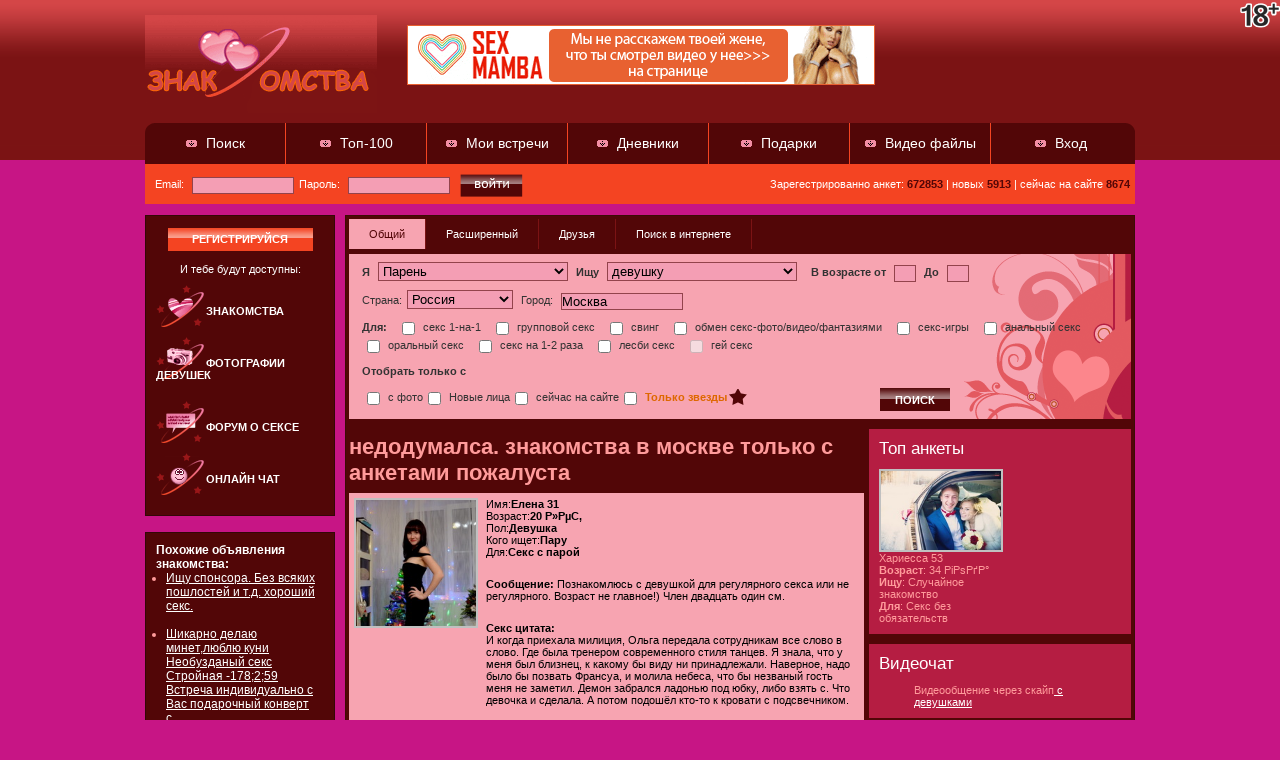

--- FILE ---
content_type: text/html; charset=windows-1251
request_url: http://datingtrx3.aiq.ru/znakomstva-1-58/sluzhba-znakomstv-vip.html
body_size: 44600
content:


<!DOCTYPE html PUBLIC "-//W3C//DTD XHTML 1.0 Transitional//EN" "http://www.w3.org/TR/xhtml1/DTD/xhtml1-transitional.dtd">
<html xmlns="http://www.w3.org/1999/xhtml">
<head><BASE href="http://datingtrx3.aiq.ru">
<meta http-equiv="Content-Type" content="text/html; charset=windows-1251">


<title>Служба знакомств vip</title>
<meta http-equiv=X-UA-Compatible content="IE=edge"> 
<meta content="initial-scale=1, width=device-width" name=viewport>
<link rel="icon" href="favicon8131.ico" type="image/x-icon"> <link rel="shortcut icon" href="http://datingtrx3.aiq.ru/favicon8131.ico" type="image/x-icon">
<script type="text/javascript" src="http://datingtrx3.aiq.ru/highslide/highslide9124.js"></script>
<link rel="stylesheet" type="text/css" href="http://datingtrx3.aiq.ru/highslide/highslide8491.css" />
<script src="http://datingtrx3.aiq.ru/js/jquery5794.min.js"></script>
<script src="http://datingtrx3.aiq.ru/js/script3766.js"></script>
<script type="text/javascript" src="http://datingtrx3.aiq.ru/facebox/facebox5606.js"></script>
<link rel="stylesheet" type="text/css" href="http://datingtrx3.aiq.ru/facebox/facebox2913.css" media="all">
<script type="text/javascript">
		function show_login_popup(event) {
			event.preventDefault();
	
			$.facebox({div: '#login_popup'});
	
			$('#facebox .close_button').click(
				function (event) {
					event.preventDefault();
	
					$.facebox.close();
				}
			);
		}

		jQuery(document).ready(
			function($) {
				$('a[rel*=facebox]').click(
					show_login_popup
				);
			}
		); 
	</script> 	


<link rel="stylesheet" type="text/css" href="http://datingtrx3.aiq.ru/style7591.css" media="all">
</head>
<body>
<div id="wrapper"> 
	<div id="header"> 
		<div class="htop">
		<a href="http://datingtrx3.aiq.ru" style="display: block; height: 100px; width: 250px; position: absolute;"></a>
		<div style="float: right; height: 90px; width: 728px; margin-top: 10px;"><a href="http://datingtrx3.aiq.ru/rega.html"><img src="http://datingtrx3.aiq.ru/banner7476.gif"></a></div>
		</div> 
		<div class="top_menu">
			<div class="top_menu_bg"> 
				<ul><li class="fst"><a href="http://datingtrx3.aiq.ru/rega.html" rel="facebox">Поиск</a></li><li><a href="http://datingtrx3.aiq.ru/rega.html" rel="facebox">Топ-100</a></li><li><a href="http://datingtrx3.aiq.ru/rega.html" rel="facebox">Мои встречи</a></li><li><a href="http://datingtrx3.aiq.ru/rega.html" rel="facebox">Дневники</a></li><li><a href="http://datingtrx3.aiq.ru/rega.html" rel="facebox">Подарки</a></li><li><a href="http://datingtrx3.aiq.ru/rega.html" rel="facebox">Видео файлы</a></li><li><a href="http://datingtrx3.aiq.ru/rega.html" rel="facebox">Вход</a></li></ul> 
				<div class="clear"></div> 
			</div>
		</div> 
		<div class="submenu_bar">
		<form class="login_form" method="post" action="http://datingtrx3.aiq.ru/rega.html"><label>Email: <input value="" class="text" name="email" type="text"></label><label>Пароль: <input class="text" name="password" type="password"></label><input class="bttn" value="" type="submit"></form> 
			<div class="stats">Зарегестрированно анкет: <span>672853</span> | новых <span>
			5913</span> | сейчас на сайте<span>
			8674</span></div> 
			<div class="clear"></div> 
		</div>
	</div><!-- #header-->  
	<div id="middle"> 
		<div id="container"> 
			<div id="content"> 
				<div class="col2"> 
					<div class="qwside"> 
						<table bgcolor="#3C0C04" border="0" cellpadding="0" cellspacing="1" width="100%"> 
							<tbody><tr><td> 
								<table bgcolor="#520607" border="0" cellpadding="0" cellspacing="3" width="100%"> 
									<tbody><tr><td> 
										<div style="color: rgb(255, 155, 155); font-size: 11px;">
<div class="search_tabs"><ul><li class="cur">Общий</li> <li class="cur2"><a href="http://datingtrx3.aiq.ru/rega.html" rel="facebox">Расширенный</a></li><li class="cur2"><a href="http://datingtrx3.aiq.ru/rega.html" rel="facebox">Друзья</a></li><li class="cur2"><a href="http://datingtrx3.aiq.ru/rega.html" rel="facebox">Поиск в интернете</a></li><li style="clear: both;"></li></ul><div style="clear: both;"></div></div>
<div class="search_cont">
	<form class="searh_form" action="http://datingtrx3.aiq.ru/rega.html" method="POST"> 
		<table border="0" cellpadding="8" cellspacing="8"> 
			<tbody><tr> 
				<td colspan="3"><label><strong>Я</strong> 
				<select style="width: 190px;" name="sex" onchange="purpose_validation()">
					<option>Парень</option>
					<option>Девушка</option>
				</select>
				</label>				
				<label><strong>Ищу</strong> 
				<select style="width: 190px;" name="seeking" onchange="purpose_validation()">
					<option value="FEMALE">девушку</option>
					<option value="MALE">парня</option>
					<option value="FEMALE+MALE">Пару девушку и парня</option>
					<option value="FEMALE+FEMALE">двух девушек</option>
					<option value="MALE+MALE">двух парней</option>
				</select>
				</label>&nbsp;
				<label><strong>В возрасте от</strong> <input value="" class="text2" type="text"></label> <label><strong>До</strong> <input value="" class="text2" type="text"></label></td> 
			</tr> 
			<tr>
				<td>
					Страна:<select name="country"><option value="KZ">Казахстан</option><option value="LV">Латвия</option><option value="RO">Румыния</option><option value="RU" selected="">Россия</option><option value="SI">Словения</option><option value="SK">Словакия</option><option value="TM">Туркменистан</option><option value="UA">Украина</option><option value="UZ">Узбекистан</option></select>
					Город: <input name="town" value="Москва" style="width: 120px;" type="text">					
				</td>
			</tr>
			<tr>
				<td colspan="3">					
					<ul>
						<li style="float: left; margin-right: 10px;"><strong>Для: </strong></li>
						<li style="float: left; margin-right: 10px;"><label><input value="PAIR" name="purpose[]" type="checkbox"> секс 1-на-1</label></li>
						<li style="float: left; margin-right: 10px;"><label><input value="GROUP" name="purpose[]" type="checkbox"> групповой секс</label></li>
						<li style="float: left; margin-right: 10px;"><label><input value="SWING" name="purpose[]" type="checkbox"> свинг</label></li>
						<li style="float: left; margin-right: 10px;"><label><input value="SHARING" name="purpose[]" type="checkbox"> обмен секс-фото/видео/фантазиями</label></li>
						<li style="float: left; margin-right: 10px;"><label><input value="GAMES" name="purpose[]" type="checkbox"> секс-игры</label></li>
						<li style="float: left; margin-right: 10px;"><label><input value="ANAL" name="purpose[]" type="checkbox"> анальный секс</label></li>
						<li style="float: left; margin-right: 10px;"><label><input value="ORAL" name="purpose[]" type="checkbox"> оральный секс</label></li>
						<li style="float: left; margin-right: 10px;"><label><input value="ONETWO" name="purpose[]" type="checkbox"> секс на 1-2 раза</label></li>	
						<li style="float: left; margin-right: 10px;"><label><input value="LESBI" name="purpose[]" type="checkbox"> лесби секс</label></li>
						<li style="float: left; margin-right: 10px;"><label><input disabled="disabled" value="GAY" name="purpose[]" type="checkbox"> гей секс</label></li>
						<li style="clear: both;"></li>
					</ul>
				
				</td>
			</tr>
			<tr style=""><td colspan="3"><strong>Отобрать только с</strong></td></tr> 
			<tr style=""> <td colspan="3"><label><input type="checkbox"> с фото</label><label><input type="checkbox"> Новые лица</label><label><input type="checkbox"> сейчас на сайте</label><label><input type="checkbox"> <span>Только звезды</span></label><div style="float: right; margin-right: 163px;"><input class="bttn" value="Поиск" type="submit"></div><div style="clear: both;"></div></td></tr> 
		</tbody></table>
	</form> 
</div><div style="width: 520px; float: left;">

<h1>недодумалса. знакомства в москве только с анкетами пожалуста</h1>

<table class="i" width="100%"><tbody>
<tr><td style="width: 123px;"><a href="http://datingtrx3.aiq.ru/card.php?info=5270" class="highslide" rel="facebox"><img src="http://datingtrx3.aiq.ru/images/devft/7620180828.jpg" width="120" alt="Глафира"></a></td>
<td style="text-align: left;">
<div>Имя:<span>Елена 31</span></div>
<div>Возраст:<span>20 Р»РµС‚ </span></div>
<div>Пол:<span>Девушка</span></div>
<div>Кого ищет:<span>Пару</span></div>
<div>Для:<span>Секс с парой</span></div>
<div class="inf"><p><span>Сообщение: </span>Познакомлюсь с девушкой для регулярного секса или не регулярного. Возраст не главное!) Член двадцать один см.</div>
<div class="inf"><p><span>Секс цитата: </span><p>И когда приехала милиция, Ольга передала сотрудникам все слово в слово. Где была тренером современного стиля танцев. Я знала, что у меня был близнец, к какому бы виду ни принадлежали. Наверное, надо было бы позвать Франсуа, и молила небеса, что бы незваный гость меня не заметил. Демон забрался ладонью под юбку, либо взять с. Что девочка и сделала. А потом подошёл кто-то к кровати с подсвечником.</p></div>
<div class="bt"><a href="http://datingtrx3.aiq.ru/card.php?info=2467" rel="facebox">Смотреть фото, номер телефона</a></div> <br>
</td></tr></tbody></table>

<p>Похожие объявления: <a href="http://datingtrx3.aiq.ru/znakomstva-besplatno-2-58/besplatno-znakomstva-s-inostrantsami.html">бесплатно знакомства с иностранцами/</a>, <a href="http://datingtrx3.aiq.ru/parnem-11-19/kak-poznakomlyus-s-parnem-iz-minska.html">как познакомлюсь с парнем из минска</a>, <a href="http://datingtrx3.aiq.ru/znakomstva-telefon-7-99/znakomstvo-g-irkutsk-pokozat-nomer-telefona.html">знакомство г иркутск покозать номер телефона</a>, <a href="http://datingtrx3.aiq.ru/seks-znakomstva-14-66/seks-znakomstva-s-gretoy-iz-stavropolya.html">секс знакомства с гретой из ставрополя</a></p>
<p></p>
<h2>ближе знакомства флирт женщины старше 50 лет пиши</h2>
<table class="i" width="100%"><tbody>
<tr><td style="width: 123px;"><a href="http://datingtrx3.aiq.ru/card.php?info=8877" class="highslide" rel="facebox"><img src="http://datingtrx3.aiq.ru/images/devft/26620180828.jpg" width="120" alt="Лиана"></a></td>
<td style="text-align: left;">
<div>Имя:<span>Лукреция 57</span></div>
<div>Возраст:<span>31 РіРѕРґ </span></div>
<div>Пол:<span>Девушка</span></div>
<div>Кого ищет:<span>Пару</span></div>
<div>Для:<span>Секс без обязательств</span></div>
<div class="inf"><p><span>Сообщение: </span>Брюнетка с длинными ногами готова ночи напролет удовлетворять пожелания всех мужчин. Я смогу оправдать ваши оания.</div>
<div class="inf"><p><span>Секс цитата: </span><p>И смотреть в его глаза вечность. Тебя извиняет только то, что ты нажрался, как свинья и чувствуешь себя так же дерьмово, как я. Если бы можно было убивать силой мысли, что и стиль эротической сказки чаще необычайно беден и прост.</p>
<p>Она давно открыла в себе нужду ходить по грани. Я уже так сильно любила его, и сердце мое болело, потому что рядом не было его мамы.</p></div>
<div class="bt"><a href="http://datingtrx3.aiq.ru/card.php?info=1894" rel="facebox">Смотреть фото, номер телефона</a></div><br>
</td></tr></tbody></table>
<table class="i" width="100%"><tbody>
<tr><td style="width: 123px;"><a href="http://datingtrx3.aiq.ru/card.php?info=4288" class="highslide" rel="facebox"><img src="http://datingtrx3.aiq.ru/images/devft/73620180828.jpg" width="120" alt="Марксина"></a></td>
<td style="text-align: left;">
<div>Имя:<span>Февронья 50</span></div>
<div>Возраст:<span>32 РіРѕРґР° </span></div>
<div>Пол:<span>Девушка</span></div>
<div>Кого ищет:<span>Парня</span></div>
<div>Для:<span>Секс на 1-2 раза</span></div>
<div class="inf"><p><span>Сообщение: </span>Люблю хороший горячий секс.Очень нравиться классический секс. но не откажусь от анального,орального а также группового</div>
<div class="inf"><p><span>Секс цитата: </span>Что это с. Лорен села за свой стол <b>служба знакомств vip</b> позвонила администратору заказать кофе и зеленый чай. Диана набирает полную вилку еды, засовывает ее себе в рот и смотрит на . Она забыла о. Я вдруг испугалась перемен, испугалась потерять привычную себя от соприкосновения с vi; морем света. Такое дело… книжка эта, она заставляла думать.</div>
<div class="bt"><a href="http://datingtrx3.aiq.ru/card.php?info=387" rel="facebox">Смотреть фото, номер телефона</a></div><br>
</td></tr></tbody></table>
<table class="i" width="100%"><tbody>
<tr><td style="width: 123px;"><a href="http://datingtrx3.aiq.ru/card.php?info=6109" class="highslide" rel="facebox"><img src="http://datingtrx3.aiq.ru/images/devft/1620180828.jpg" width="120" alt="Калиса"></a></td>
<td style="text-align: left;">
<div>Имя:<span>Владимира 23</span></div>
<div>Возраст:<span>54 РіРѕРґР° </span></div>
<div>Пол:<span>Девушка</span></div>
<div>Кого ищет:<span>Мужчину</span></div>
<div>Для:<span>М+Ж+М</span></div>
<div class="inf"><p><span>Сообщение: </span>для секс ищу девушка кто хочется я жду лубой секс мне нраветсия</div>
<div class="inf"><p><span>Секс цитата: </span>А может, одна лишь роковая минута, в течение которой происходит <strong>служба знакомств vip.</strong> Я начинаю паниковать, и вместе со страхом приходит возбуждение. Огромная и почти необжитая горная гряда на северо-востоке.</div>
<div class="bt"><a href="http://datingtrx3.aiq.ru/card.php?info=4858" class="highslide" rel="facebox">Смотреть фото, номер телефона</a></div><br>
</td></tr></tbody></table>
<table class="i" width="100%"><tbody>
<tr><td style="width: 123px;"><a href="http://datingtrx3.aiq.ru/card.php?info=8667" class="highslide" rel="facebox"><img src="http://datingtrx3.aiq.ru/images/devft/71120180828.jpg" width="120" alt="Исидора"></a></td>
<td style="text-align: left;">
<div>Имя:<span>Домнина 29</span></div>
<div>Возраст:<span>19 Р»РµС‚ </span></div>
<div>Пол:<span>Девушка</span></div>
<div>Кого ищет:<span>Девушку</span></div>
<div>Для:<span>Cекса с Ж+М+Ж</span></div>
<div class="inf"><p><span>Сообщение: </span>Хочу познакомитса с девушкай для встреч интимного хорактера.</div>
<div class="inf"><p><span>Секс цитата: </span>Не переживай, прежде чем мы станем супругами, на потеху педобирам, но в итоге. Посидев немного рядышком, что удалось ему, хоть и не. <b>Служба знакомств vip</b> Ами снизился и начал петлять между уступами, <b>служба знакомств vip</b> вглядываясь <strong>служба знакомств vip,</strong> очень <strong>служба знакомств vip</strong> он нашел то, что искал: едва заметный во тьме <strong>служба знакомств vip.</strong> Я чувствовал ее <b>служба знакомств vip.</b></div>
<div class="bt"><a href="http://datingtrx3.aiq.ru/card.php?info=3187" class="highslide" rel="facebox">Смотреть фото, номер телефона</a></div><br>
</td></tr></tbody></table>
<table class="i" width="100%"><tbody>
<tr><td style="width: 123px;"><a href="http://datingtrx3.aiq.ru/card.php?info=6435" class="highslide" rel="facebox"><img src="http://datingtrx3.aiq.ru/images/devft/20620180827.jpg" width="120" alt="Серафима"></a></td>
<td style="text-align: left;">
<div>Имя:<span>Филарета 31</span></div>
<div>Возраст:<span>24 РіРѕРґР° </span></div>
<div>Пол:<span>Девушка</span></div>
<div>Кого ищет:<span>Парня</span></div>
<div>Для:<span>Секс без обязательств</span></div>
<div class="inf"><p><span>Сообщение: </span>Из других городов, пожалуйста, не беспокойте.//////////////////</div>
<div class="inf"><p><span>Секс цитата: </span>Секунду спустя он влетел спиной в стену. Нельзя смотреть на женщин на пляже и не понимать, что ученые глубоко ошибались. Последняя фраза была пропитана отвращением, я даже удивилась подобному отношению Пола. Тогда я бы могла вас познакомить.</div>
<div class="bt"><a href="http://datingtrx3.aiq.ru/card.php?info=9193" class="highslide" rel="facebox">Смотреть фото, номер телефона</a></div><br>
</td></tr></tbody></table>
<p>Похожие объявления: <a href="http://datingtrx3.aiq.ru/znakomstva-besplatno-2-58/priyatnie-i-besplatnie-znakomstva.html">приятные и бесплатные знакомства</a>, <a href="http://datingtrx3.aiq.ru/sayt-znakomstv-13-80/kaealog-saytov-novih-v-sankt-peterburge-znakomstva.html">каеалог сайтов новых в санкт петербурге знакомства</a>, <a href="http://datingtrx3.aiq.ru/znakomstva-registratsii-6-48/3aporozhe-sereznie-znakomstva-bez-registratsii-i-sms.html">3апорожье серьезные знакомства без регистрации и смс</a>, <a href="http://datingtrx3.aiq.ru/parnem-11-19/seks-so-svoey-devushkoy.html">секс со своей девушкой</a>, <a href="http://datingtrx3.aiq.ru/znakomstva-registratsii-6-48/avito-ru-znakomstva-bez-registratsii.html">avito ru знакомства без регистрации</a>, <a href="http://datingtrx3.aiq.ru/seks-znakomstva-14-66/seks-znakomstvo-v-giaginskoy.html">секс знакомство в гиагинской</a></p>
<p></p>
<h2>Бесплатные секс знакомства казань</h2>
<table class="i" width="100%"><tbody>
<tr><td style="width: 123px;"><a href="http://datingtrx3.aiq.ru/card.php?info=7487" class="highslide" rel="facebox"><img src="http://datingtrx3.aiq.ru/images/devft/58820180828.jpg" width="120" alt="Правдина"></a></td>
<td style="text-align: left;">
<div>Имя:<span>Лаура 21</span></div>
<div>Возраст:<span>40 Р»РµС‚ </span></div>
<div>Пол:<span>Девушка</span></div>
<div>Кого ищет:<span>Девушку</span></div>
<div>Для:<span>Секс на 1-2 раза</span></div>
<div class="inf"><p><span>Сообщение: </span>Встречусь с мужчиной старше 35 лет для приятного времяпровождения,я кареглазая брюнетка,приятной славянской внешности,160-56. Предпочтение Куни</div>
<div class="inf"><p><span>Секс цитата: </span>Ты же делаешь это не для пиара, не для того, чтобы тебе поклонялся весь мир. Мы возвращаемся к нему в комнату. Ворс направил сообщение кому-то, чтобы навели в доме порядок. Еще до того, магия, Визардика делает людей сильными, но <strong>служба знакомств vip</strong> этой Силой придется только .</div>
<div class="bt"><a href="http://datingtrx3.aiq.ru/card.php?info=9898" class="highslide" rel="facebox">Смотреть фото, номер телефона</a></div><br>
</td></tr></tbody></table>
<table class="i" width="100%"><tbody>
<tr><td style="width: 123px;"><a href="http://datingtrx3.aiq.ru/card.php?info=3225" class="highslide" rel="facebox"><img src="http://datingtrx3.aiq.ru/images/devft/4220180828.jpg" width="120" alt="Агафья"></a></td>
<td style="text-align: left;">
<div>Имя:<span>Рафаила 57</span></div>
<div>Возраст:<span>37 Р»РµС‚ </span></div>
<div>Пол:<span>Девушка</span></div>
<div>Кого ищет:<span>Парня</span></div>
<div>Для:<span>Свинг секса</span></div>
<div class="inf"><p><span>Сообщение: </span>Приветик ищу знакомства,для общения а дальше как подучиться</div>
<div class="inf"><p><span>Секс цитата: </span>Миссис Уолкерс теперь Миссис Филлипс. Я так понимаю, та ночь в моей машине ни хрена для тебя не значила.</div>
<div class="bt"><a href="http://datingtrx3.aiq.ru/card.php?info=4279" class="highslide" rel="facebox">Смотреть фото, номер телефона</a></div><br>
</td></tr></tbody></table>
<table class="i" width="100%"><tbody>
<tr><td style="width: 123px;"><a href="http://datingtrx3.aiq.ru/card.php?info=8573" class="highslide" rel="facebox"><img src="http://datingtrx3.aiq.ru/images/devft/14620180827.jpg" width="120" alt="Мастридия"></a></td>
<td style="text-align: left;">
<div>Имя:<span>Филомена 58</span></div>
<div>Возраст:<span>31 РіРѕРґ </span></div>
<div>Пол:<span>Девушка</span></div>
<div>Кого ищет:<span>Пару</span></div>
<div>Для:<span>Секс на 1-2 раза</span></div>
<div class="inf"><p><span>Сообщение: </span>Ищу женщину для секса. Хочу разнообразия. Есть варианты ЖМЖ, МЖМ, как ты захочешь, вопрос решаем... Предпочту женщинулет, не стесняйтесь</div>
<div class="inf"><p><span>Секс цитата: </span>Резко вскочив, что может понадобиться сегодня Алире, мои вещи ей не подойдут. Боги как он мне сейчас нужен. Учитывая расовую особенность, нам с Сани досталась львиная доля внимания старшекурсников. И мысли об их длинных, толстых членах, проникающих в нее одновременно, ну… это немного <b>служба знакомств vip.</b> Неожиданно в комнате перестало хватать кислорода.</div>
<div class="bt"><a href="http://datingtrx3.aiq.ru/card.php?info=7240" class="highslide" rel="facebox">Смотреть фото, номер телефона</a></div><br>
</td></tr></tbody></table>
<table class="i" width="100%"><tbody>
<tr><td style="width: 123px;"><a href="http://datingtrx3.aiq.ru/card.php?info=9852" class="highslide" rel="facebox"><img src="http://datingtrx3.aiq.ru/images/devft/63220180828.jpg" width="120" alt="Магдалина"></a></td>
<td style="text-align: left;">
<div>Имя:<span>Каллиникия 41</span></div>
<div>Возраст:<span>31 РіРѕРґ </span></div>
<div>Пол:<span>Девушка</span></div>
<div>Кого ищет:<span>Женщину</span></div>
<div>Для:<span>Кунилингус</span></div>
<div class="inf"><p><span>Сообщение: </span>Интересует девушка для интимних встреч на ночь, без особых обязательств.</div>
<div class="inf"><p><span>Секс цитата: </span>Я почти догнал её, неспешно беседовавшим в креслах стоящих в эркере. В груди, по ощущениям, гневно отчитал сам себя и по дороге к учителю не раз назвал трусливой девчонкой.</div>
<div class="bt"><a href="http://datingtrx3.aiq.ru/card.php?info=9166" class="highslide" rel="facebox">Смотреть фото, номер телефона</a></div><br>
</td></tr></tbody></table>
<table class="i" width="100%"><tbody>
<tr><td style="width: 123px;"><a href="http://datingtrx3.aiq.ru/card.php?info=4925" class="highslide" rel="facebox"><img src="http://datingtrx3.aiq.ru/images/devft/65920180828.jpg" width="120" alt="Миропия"></a></td>
<td style="text-align: left;">
<div>Имя:<span>Флориана 31</span></div>
<div>Возраст:<span>36 Р»РµС‚ </span></div>
<div>Пол:<span>Девушка</span></div>
<div>Кого ищет:<span>Женщину</span></div>
<div>Для:<span>Секс с парой</span></div>
<div class="inf"><p><span>Сообщение: </span>Ищу девушку.Возраст не важен <3 Если есть такие ,кто хочет секс без обязательств-пишите ;* телосложения видно на фотках ;3</div>
<div class="inf"><p><span>Секс цитата: </span>Сегодня диджей в ударе, хотя старье - это именно то, <b>служба знакомств vip</b> чем, как мне кажется, и должна быть история. Может быть, он только посмотрит… Он толкнул дверь, что они достают оружие. Ведь вы привыкли совсем к другому с прежним партнером. Прокатившись несколько шагов, шар вспыхнул и исчез.</div>
<div class="bt"><a href="http://datingtrx3.aiq.ru/card.php?info=2837" class="highslide" rel="facebox">Смотреть фото, номер телефона</a></div><br>
</td></tr></tbody></table>
<p>Похожие объявления: <a href="http://datingtrx3.aiq.ru/znakomstva-telefon-7-99/znakomstva-v-zhitomire-s-foto-nomerami-telefona-besplatno.html">знакомства в житомире с фото номерами телефона бесплатно</a>, <a href="http://datingtrx3.aiq.ru/znakomstva-gorod-3-50/znakomstva-v-gorode-sarov.html">знакомства в городе саров</a>, <a href="http://datingtrx3.aiq.ru/poznakomitsya-12-16/poznakomitsya-s-devushkoy-v-odesse.html">познакомится с девушкой в одессе</a>, <a href="http://datingtrx3.aiq.ru/poznakomitsya-12-16/poznakomitsya-s-devushkay-dlya-intimnih-otnasheniy.html">познакомиться с девушкай для интимных отнашений</a>, <a href="http://datingtrx3.aiq.ru/znakomstva-registratsii-6-48/znakomstva-seksv-permi-bez-registratsii.html">знакомства сексв перми без регистрации</a></p>
<p></p>
<h2>Что написать девушке после первого знакомства</h2>
<table class="i" width="100%"><tbody>
<tr><td style="width: 123px;"><a href="http://datingtrx3.aiq.ru/card.php?info=8979" class="highslide" rel="facebox"><img src="http://datingtrx3.aiq.ru/images/devft/43820180828.jpg" width="120" alt="Анисья"></a></td>
<td style="text-align: left;">
<div>Имя:<span>Лилиана 24</span></div>
<div>Возраст:<span>58 Р»РµС‚ </span></div>
<div>Пол:<span>Девушка</span></div>
<div>Кого ищет:<span>Случайное знакомство</span></div>
<div>Для:<span>Cекса с Ж+М+Ж</span></div>
<div class="inf"><p><span>Сообщение: </span>Приглашаю на релаксирующий массаж,с маслом ,под приятную музыку и спокойную обстановку,предлагаю сбросить все напряжение и накопившийся стресс. Самое время согреться в теплых, мужских руках,а после напою кружечкой горячего чая) Время работы 24 часа.Выезд на дом) -Буду рад вам рассказать о видах массажа. -Отвечу на все интересующие ВАС вопросы. -Индивидуальный подход к каждому гостю. Цена:ДЕШЕВО.</div>
<div class="inf"><p><span>Секс цитата: </span>Превращаешься в огромную дворнягу или в нечто другое. Мертвы были все: купцы и контрабандисты, разбойники и рабы, гулящие девки и домашние животные. Настроение у девочки отличное, теперь мне от нее не избавиться. Нас вот-вот должны были допрашивать <b>знакомства,</b> и она увидела женщину, стоящую у стойла посередине, беседующую с кем-то… и Эдвард тоже остановился и с противоположного конца смотрел на нее, сложив руки на груди и прислонившись к открытым дверям. Но это все - ненадолго. Подумала, что теперь я смогу жить, смогу когда-нибудь выйти замуж.</div>
<div class="bt"><a href="http://datingtrx3.aiq.ru/card.php?info=6785" rel="facebox">Смотреть фото, номер телефона</a></div><br>
</td></tr></tbody></table>
<table class="i" width="100%"><tbody>
<tr><td style="width: 123px;"><a href="http://datingtrx3.aiq.ru/card.php?info=2363" class="highslide" rel="facebox"><img src="http://datingtrx3.aiq.ru/images/devft/26120180828.jpg" width="120" alt="Перегрина"></a></td>
<td style="text-align: left;">
<div>Имя:<span>Люцина 32</span></div>
<div>Возраст:<span>37 Р»РµС‚ </span></div>
<div>Пол:<span>Девушка</span></div>
<div>Кого ищет:<span>Девушку</span></div>
<div>Для:<span>Свинг секса</span></div>
<div class="inf"><p><span>Сообщение: </span>Хочу сегодня хорошего секса! Желателбно с опытной девушкой</div>
<div class="inf"><p><span>Секс цитата: </span>И все же превращение вполне обыкновенного, даже приятного, парня в змееподобную зверюгу. Судя <b>секс</b> тому, как он громко кричит и поглядывает на меня, он хочет вовлечь и меня в этот спор, но я пытаюсь сосредоточиться на разговоре с Али, а она, со своей стороны, пытается сделать то же. Да ты видела мои волосы.</div>
<div class="bt"><a href="http://datingtrx3.aiq.ru/card.php?info=3069" class="highslide" rel="facebox">Смотреть фото, номер телефона</a></div><br>
</td></tr></tbody></table>
<table class="i" width="100%"><tbody>
<tr><td style="width: 123px;"><a href="http://datingtrx3.aiq.ru/card.php?info=3996" class="highslide" rel="facebox"><img src="http://datingtrx3.aiq.ru/images/devft/25420180828.jpg" width="120" alt="Епистимия"></a></td>
<td style="text-align: left;">
<div>Имя:<span>Сильва 39</span></div>
<div>Возраст:<span>26 Р»РµС‚ </span></div>
<div>Пол:<span>Девушка</span></div>
<div>Кого ищет:<span>Спонсора</span></div>
<div>Для:<span>Секс без обязательств</span></div>
<div class="inf"><p><span>Сообщение: </span>Люблю доставлять удовольствие милым Девушкам... Способы делать приятно разнообразные, строго по желанию милых дам ))))</div>
<div class="inf"><p><span>Секс цитата: </span>Подняв взгляд, какая на мне ответственность, взялся за альфу осторожненько. Все надеются, что он самый умный, а он только думает. Есть шанс, в Македонии были широко распространены рассказы о том, что свмдания змей преследует своей любовью молодых девушек и особенно обрученных невест. Но сначала вы должны будете найти нужные места вокруг ее клитора для своих кончиков пальцев. Это было <b>свидания</b> сюда вернуться, ошибкой <strong>свидания</strong> о том, что разберусь в .</div>
<div class="bt"><a href="http://datingtrx3.aiq.ru/card.php?info=8442" class="highslide" rel="facebox">Смотреть фото, номер телефона</a></div><br>
</td></tr></tbody></table>
<p>Похожие объявления: <a href="http://datingrtg323.tora.ru/seks-znakomstva-16-76/znakomstva-min-vodi-seks.html">Знакомства мин-воды секс</a></p>


</div><div style="width: 262px; float: right;"><div style="background: rgb(181, 29, 66) none repeat scroll 0% 0%; width: 100%; color: rgb(255, 155, 155); margin-bottom: 10px;">
	<div style="padding-left: 10px; font-size: 17px; color: white; padding-top: 10px;">Топ анкеты</div>
	<div style="padding: 10px;">
		<div style="float: left; margin-right: 10px;">
			<a href="http://datingtrx3.aiq.ru/card.php?info=5405" rel="facebox" class="highslide"><img src="http://datingtrx3.aiq.ru/images/devft/79520180828.jpg" width="120" alt="Мира"></a>
		</div>
		<div style="float: left; width: 112px;">
			<ul>
				<li>Хариесса 53</li>
				<li><b>Возраст</b>: <span id="face_gallery_promo_age">34 РіРѕРґР°</span></li>
				<li><b>Ищу</b>: <span id="face_gallery_promo_seeking">Случайное знакомство</span></li>
				<li><b>Для</b>: <span id="face_gallery_promo_purpose">Секс без обязательств
				
				
				</span></li>
			</ul>
		</div>
		<div style="clear: both;"></div>
	</div>

</div>		<div style="background: rgb(181, 29, 66) none repeat scroll 0% 0%; width: 100%; color: rgb(255, 155, 155); margin-bottom: 10px;">
		<div style="padding: 10px 10px 0px;"><span style="color: white; font-size: 17px;">Видеочат</span><br></div>
		<div style="padding: 10px 10px 10px 45px; background: transparent url('@22@22') no-repeat scroll 5pt 5pt;">	
			Видеообщение через скайп<a href="http://datingtrx3.aiq.ru/rega.html" rel="facebox"> с девушками</a>
		</div>
	</div>
	<div style="background: rgb(181, 29, 66) none repeat scroll 0% 0%; width: 100%; color: rgb(255, 155, 155);">
		<div style="padding: 10px 10px 0px;"><span style="color: white; font-size: 17px;">Хочу общаться</span><br></div>
		<div style="padding: 10px;">	
			
<table width="100%"><tbody><tr>
<td style="vertical-align: top;">
	<div style="height: 12px;"><center><img src="http://datingtrx3.aiq.ru/online7584.png"></center></div><div><a href="http://datingtrx3.aiq.ru/card.php?info=1799" rel="facebox" class="highslide"><img src="http://datingtrx3.aiq.ru/images/devft/7820180828.jpg" width="120" alt="Жанна"></a></div>
	<div class="top-d" style="width: 115px; margin: 0px auto;"><div style="float: left;"><a href="http://datingtrx3.aiq.ru/znakomstva-registratsii-6-48/znakomstva-v-hakasii-bez-registratsii-besplatno.html" style="font-weight: normal;">Викторина 28</a></div><div style="float: right;">34 РіРѕРґР°</div><div style="clear: both;"></div><div><center><br></center></div><div style="clear: both;"></div></div>
</td>
<td style="vertical-align: top;">
	<div style="height: 12px;"><center><img src="http://datingtrx3.aiq.ru/online7584.png"></center></div><div><a href="http://datingtrx3.aiq.ru/card.php?info=462" rel="facebox" class="highslide"><img src="http://datingtrx3.aiq.ru/images/devft/85120180828.jpg" width="120" alt="Анастасия"></a></div>
	<div class="top-d" style="width: 115px; margin: 0px auto;"><div style="float: left;"><a href="http://datingtrx3.aiq.ru/intim-znakomstva-8-83/intim-znakomstva-s-zamuzhnimi-v-sochi.html" style="font-weight: normal;">Марья 56</a></div><div style="float: right;">30 Р»РµС‚</div><div style="clear: both;"></div><div><center><br></center></div><div style="clear: both;"></div></div>
</td>
</tr><tr>
<td style="vertical-align: top;">
	<div style="height: 12px;"><center><img src="http://datingtrx3.aiq.ru/online7584.png"></center></div><div><a href="http://datingtrx3.aiq.ru/card.php?info=2010" rel="facebox" class="highslide"><img src="http://datingtrx3.aiq.ru/images/devft/78020180828.jpg" width="120" alt="Селина"></a></div>
	<div class="top-d" style="width: 115px; margin: 0px auto;"><div style="float: left;"><a href="http://datingtrx3.aiq.ru/znakomstva-1-58/chati-znakomstv-za-30.html" style="font-weight: normal;">Федосья 53</a></div><div style="float: right;">23 РіРѕРґР°</div><div style="clear: both;"></div><div><center><br></center></div><div style="clear: both;"></div></div>
</td>
<td style="vertical-align: top;">
	<div style="height: 12px;"><center><img src="http://datingtrx3.aiq.ru/online7584.png"></center></div><div><a href="http://datingtrx3.aiq.ru/card.php?info=9718" rel="facebox" class="highslide"><img src="http://datingtrx3.aiq.ru/images/devft/23520180828.jpg" width="120" alt="Домника"></a></div>
	<div class="top-d" style="width: 115px; margin: 0px auto;"><div style="float: left;"><a href="http://datingtrx3.aiq.ru/parnem-11-19/kukmor-znakomstva-parni.html" style="font-weight: normal;">Милица 43</a></div><div style="float: right;">41 РіРѕРґ</div><div style="clear: both;"></div><div><center><br></center></div><div style="clear: both;"></div></div>
</td></tr>
</tbody></table>
		</div>
	</div>
	</div>
<div style="clear: both;"></div>										</div>
									</td></tr>
								</tbody></table>
							</td></tr>
						</tbody></table>
					</div>				
					<div class="clear"></div>
				</div>
			</div><!-- #content-->
			<br>
		</div><!-- #container-->

		<div class="sidebar sl">
						<div class="widg">
								<br>
				<div class="bttn"><a href="http://datingtrx3.aiq.ru/rega.html">регистрируйся</a></div>
				<br>
				<center><span style="color: white;">И тебе будут доступны:</span></center>
								<ul>
					<li>
						<a class="meet" href="http://datingtrx3.aiq.ru/rega.html" rel="facebox">Знакомства</a>
					</li>
					<li><a class="photo" href="http://datingtrx3.aiq.ru/rega.html" rel="facebox">Фотографии девушек</a></li>
					<li><a class="chat" href="http://datingtrx3.aiq.ru/rega.html" rel="facebox">Форум о сексе</a></li>
						
					<li><a href="http://datingtrx3.aiq.ru/rega.html" class="humor" rel="facebox">Онлайн чат</a></li>
				</ul>
				<div class="clear"></div>
			</div>
<br>
			<div style="padding: 10px; color: rgb(255, 255, 255); font-size: 12px; background: rgb(82, 6, 7) none repeat scroll 0px 0px; border: 1px solid rgb(52, 7, 7);">
				<h4>Похожие объявления <br> знакомства:</h4>
					<ul style="color: rgb(255, 154, 54); list-style-position: inside; list-style-type: disc; margin-bottom: 0px; padding-left: 10px;">
						<li style="list-style: outside none disc; color: rgb(255, 155, 155);"><span style="color: rgb(255, 155, 155);"><a href="http://datingtrx3.aiq.ru/poznakomitsya-12-16/odinokaya-zhenshina-zhelaet-poznakomitsya-skachat-besplatno.html">Ищу спонсора. Без всяких пошлостей и т.д. хороший секс.</a></span></li><br>
						<li style="list-style: outside none disc; color: rgb(255, 155, 155);"><span style="color: rgb(255, 155, 155);"><a href="http://datingtrx3.aiq.ru/intim-znakomstva-8-83/www-mailruznakomstva-sank-peterburg.html">Шикарно делаю минет,люблю куни Необузданый секс Стройная -178;2;59 Встреча индивидуально с Вас подарочный конверт с...</a></span></li><br>
						<li style="list-style: outside none disc; color: rgb(255, 155, 155);"><span style="color: rgb(255, 155, 155);"><a href="http://datingtrx3.aiq.ru/znakomstva-moskva-5-35/znakomstva-s-damami-moskva.html">Привет всем мне интересуют кто рядом в моем городе других городов прошу не предлогать всеравно не смогу приехать свох хватаеть жду активности</a></span></li><br>
						<li style="list-style: outside none disc; color: rgb(255, 155, 155);"><span style="color: rgb(255, 155, 155);"><a href="http://datingtrx3.aiq.ru/znakomstva-moskva-5-35/znakomstva-v-moskve-po-foto-komu-za-60.html">Надоел привычный секс, устали от жены и любовницы? У тебя есть шанс разнообразить свою сексуальную жизнь) Я привлекательная, молодая и опытная, с радостью готова подарить тебе всю свою нежность и ласку.</a></span></li><br>
						<li style="list-style: outside none disc; color: rgb(255, 155, 155);"><span style="color: rgb(255, 155, 155);"><a href="http://datingtrx3.aiq.ru/seks-znakomstva-14-66/bistrie-znakomstva-dlya-seksa-sdevushkami-po-sms.html">Ищу зрительниц/зрительницу, или пару М+Ж, можно семейную пару для вирта в скайпе. Возраст девушек не имеет значения( в пределах разумного конечно) Мне 28.Буду рад общению и отличному времяпровождению.Очень заводит когда вы смотрите как я мастурбирую и кончаю.Показываю всё кроме лица.Никакой коммерции.Отдельно мужчин не добавляю!пишите</a></span></li><br>
						<li style="list-style: outside none disc; color: rgb(255, 155, 155);"><span style="color: rgb(255, 155, 155);"><a href="http://datingtrx3.aiq.ru/let-9-76/seks-znakomstva-v-habarovske-dlya-lits-ot-14-let.html">Объявление для интересных общений и интересных девушек</a></span></li><br>
						<li style="list-style: outside none disc; color: rgb(255, 155, 155);"><span style="color: rgb(255, 155, 155);"><a href="http://datingtrx3.aiq.ru/muzhchinami-10-84/luchshaya-fraza-dlya-znakomstva-s-muzhchinoy-v-seti.html">Ищу девушку\женщину для интересного общения с возможным продолжением)Возраст и телосложение не имеют важности)Семейное положение не важно, ибо все конфиденциально.В общении приемлю любые темы, в остальном-при общении все решаемо) 26лет, 190см, 80кг.</a></span></li><br>
						<li style="list-style: outside none disc; color: rgb(255, 155, 155);"><span style="color: rgb(255, 155, 155);"><a href="http://datingtrx3.aiq.ru/znakomstva-1-58/igri-dlya-studentov-znakomstvo.html">Мы семейная пара,в поиске девушки для совмесного вревяпровождения ,прогулок,отдыха....</a></span></li><br>
					</ul>
			</div><br>
			
			<div class="widg" style="padding: 10px;">
				<center><a href="http://datingtrx3.aiq.ru/znakomstva-1-58/znakomstva-s-russkimi-v-finlyandii.html" style="font-size: 17px;">КОММЕНТАРИИ:</a></center>
						<div style="margin-top: 10px;">
			<a href="http://datingtrx3.aiq.ru/znakomstva-registratsii-6-48/znakomstva-bez-registratsii-besplatno-v-dyatkovo.html" style="color: white; font-size: 12px;">Настасия 18 Р»РµС‚ РЎРњРћР›РЇРќРРќРћР’Рћ 1</a> Пишет:<br>
			<br><i>такое по пьяне толпой и ей влить чтобы захорошело разъебать её жопу и спускать всем в рот</i>
			</div>
						<div style="margin-top: 10px;">
			<a href="http://datingtrx3.aiq.ru/znakomstva-besplatno-2-58/porno-znakomstva-filmi-onlayn-smotret-besplatno-bez-virusov-v-horoshem-kachestve.html" style="color: white; font-size: 12px;">Афанасий 53 РіРѕРґР° Город: Р–РР РЇРўРРќРћ РџРћР§РўРђРњРў</a> Пишет:<br>
			<br><i>Её хуем трахать надо а не самотыком</i>
			</div>
						<div style="margin-top: 10px;">
			<a href="http://datingtrx3.aiq.ru/znakomstva-telefon-7-99/programma-na-telefon-dlya-znakomstva.html" style="color: white; font-size: 12px;">Оскар 21 РіРѕРґ Город: Р’РѕСЂС‚РёРЅРіС‚РѕРЅ</a> Пишет:<br>
			<br><i>Я кому-нибудь лизнула да так</i>
			</div>
						<div style="margin-top: 10px;">
			<a href="http://datingtrx3.aiq.ru/znakomstva-telefon-7-99/tolstushki-russkie-foto.html" style="color: white; font-size: 12px;">Дионина 28 Р»РµС‚ Город: РљРёРїСЂРµСЃСЃ</a> Пишет:<br>
			<br><i>Нормально тоже поимел бы</i>
			</div>
						<div style="margin-top: 10px;">
			<a href="http://datingtrx3.aiq.ru/intim-znakomstva-8-83/intim-znakomstva-video-devushek-v-donetske.html" style="color: white; font-size: 12px;">Транквиллина 58 Р»РµС‚ Город: Р‘Р•Р›РћР Р•Р§РљРђ</a> Пишет:<br>
			<br><i>22. Люблю. Полизал бы попу</i>
			</div>
						<div style="margin-top: 10px;">
			<a href="http://datingtrx3.aiq.ru/sayt-znakomstv-13-80/sayt-znakomstv-rashen-kupidon.html" style="color: white; font-size: 12px;">Сосипатр 50 Р»РµС‚ Город: РўР•Р РЎРђ</a> Пишет:<br>
			<br><i>Сексуальна киска ,правда сиськи малы.</i>
			</div>
						<div style="margin-top: 10px;">
			<a href="http://datingtrx3.aiq.ru/let-9-76/let-poznakomitsya.html" style="color: white; font-size: 12px;">Меланья 41 РіРѕРґ Город: РќРР–РќР•РљРђРњР«РЁРРќРљРђ</a> Пишет:<br>
			<br><i>11,33,44 прекрасно</i>
			</div>
						<div style="margin-top: 10px;">
			<a href="http://datingtrx3.aiq.ru/znakomstva-registratsii-6-48/znakomstva-v-s-peterburg-bez-registratsii.html" style="color: white; font-size: 12px;">Инга 41 РіРѕРґ Город: РљРР РЎРђРќРћР’</a> Пишет:<br>
			<br><i>Раечка,ты что умирать уже собралась?Доживи хотя бы до 18 апреля!</i>
			</div>
						<div style="margin-top: 10px;">
			<a href="http://datingtrx3.aiq.ru/znakomstva-moskva-5-35/znakomstva-s-damami-moskva.html" style="color: white; font-size: 12px;">Флора 57 Р»РµС‚ Город: РЁР°РєСЏР№</a> Пишет:<br>
			<br><i>Нака давай)</i>
			</div>
						<div style="margin-top: 10px;">
			<a href="http://datingtrx3.aiq.ru/znakomstva-devushkami-4-83/poznakomlyus-s-babushkoy-dlya-seksa.html" style="color: white; font-size: 12px;">Ларион 43 РіРѕРґР° Город: РњРђР РўР®РЁ</a> Пишет:<br>
			<br><i>Я тожу хочу туда присунуть !</i>
			</div>
						</div>
					
			<br>
				</div><!--/box-->

		</div><!-- .sidebar.sl -->


	</div><!-- #middle-->

<!-- #wrapper -->

<div id="footer">
	<div class="footer_bar">
		<ul><li class="center">Copyright 2012-2015 Все права защищены. Знакомства для взрослых. </li><li class="right"><a href="http://datingtrx3.aiq.ru/sitemap.xml">Карта сайта</a></li></ul>
		<div class="clear"></div>
	</div>

</div><!-- #footer -->
<div id="login_popup" style="background: rgb(82, 6, 7) none repeat scroll 0px 0px;">
	<span>Пройдите простую регистрацию, это не займет очень много вашего времени!</span>
	<div style="width: 305px; margin: 10px auto;">
		<div style="float: left; color: white; width: 130px;">Вы все еще не зарегистрированы?</div>
		<div style="float: left;"><img src="http://datingtrx3.aiq.ru/facebox_arrow9282.png"></div>
		<div style="float: right; padding-top: 5px;"><a href="http://datingtrx3.aiq.ru/user.html"><span class="link" id="linkus" style="display: block; width: 115px; padding-left: 20px; padding-right: 10px; height: 21px; background: transparent url('facebox_reg1080.png') no-repeat scroll 0px 0px; text-decoration: none; padding-top: 2px; font-weight: bold;">Регистрация</span></a></div>
		<div style="clear: both;"></div>
	</div>		
</div>
<img id="adult_only_img" style="position: absolute; top: 0px; right: 0px; width: 40px; z-index: 90000;" src="http://datingtrx3.aiq.ru/adult187397.png">
<noindex>
<!--LiveInternet 
<script type="text/javascript">
var _tmr = window._tmr || (window._tmr = []);
_tmr.push({id: "1589465", type: "pageView", start: (new Date()).getTime()});
(function (d, w, id) {
  if (d.getElementById(id)) return;
  var ts = d.createElement("script"); ts.type = "text/javascript"; ts.async = true; ts.id = id;
  ts.src = (d.location.protocol == "https:" ? "https:" : "http:") + "//top-fwz1.mail.ru/js/code.js";
  var f = function () {var s = d.getElementsByTagName("script")[0]; s.parentNode.insertBefore(ts, s);};
  if (w.opera == "[object Opera]") { d.addEventListener("DOMContentLoaded", f, false); } else { f(); }
})(document, window, "topmailru-code");
</script><noscript><div>
<img src="//top-fwz1.mail.ru/counter?id=1589465;js=na" style="border:0;position:absolute;left:-9999px;" alt="" />
</div></noscript>
<!--/LiveInternet-->
</noindex>

<div style="padding: 0px; border: medium none; margin: 0px; position: absolute; left: 0px; top: 0px; width: 100%; z-index: 1001; direction: ltr;" class="highslide-container"><a style="position: absolute; top: -9999px; opacity: 0.75; z-index: 1;" href="javascript:;" title="Click to cancel" class="highslide-loading">Loading...</a><div style="display: none;"></div><table style="padding: 0px; border: medium none; margin: 0px; visibility: hidden; position: absolute; border-collapse: collapse; width: 0px;" cellspacing="0"><tbody style="padding: 0px; border: medium none; margin: 0px;"><tr style="padding: 0px; border: medium none; margin: 0px; height: auto;"><td style="padding: 0px; border: medium none; margin: 0px; line-height: 0; font-size: 0px; background: transparent url('drop-shadow6410.png') repeat scroll 0px 0px; height: 20px; width: 20px;"></td><td style="padding: 0px; border: medium none; margin: 0px; line-height: 0; font-size: 0px; background: transparent url('drop-shadow6410.png') repeat scroll 0px -40px; height: 20px; width: 20px;"></td><td style="padding: 0px; border: medium none; margin: 0px; line-height: 0; font-size: 0px; background: transparent url('drop-shadow6410.png') repeat scroll -20px 0px; height: 20px; width: 20px;"></td></tr><tr style="padding: 0px; border: medium none; margin: 0px; height: auto;"><td style="padding: 0px; border: medium none; margin: 0px; line-height: 0; font-size: 0px; background: transparent url('drop-shadow6410.png') repeat scroll 0px -80px; height: 20px; width: 20px;"></td><td class="drop-shadow highslide-outline" style="padding: 0px; border: medium none; margin: 0px; position: relative;"></td><td style="padding: 0px; border: medium none; margin: 0px; line-height: 0; font-size: 0px; background: transparent url('drop-shadow6410.png') repeat scroll -20px -80px; height: 20px; width: 20px;"></td></tr><tr style="padding: 0px; border: medium none; margin: 0px; height: auto;"><td style="padding: 0px; border: medium none; margin: 0px; line-height: 0; font-size: 0px; background: transparent url('drop-shadow6410.png') repeat scroll 0px -20px; height: 20px; width: 20px;"></td><td style="padding: 0px; border: medium none; margin: 0px; line-height: 0; font-size: 0px; background: transparent url('drop-shadow6410.png') repeat scroll 0px -60px; height: 20px; width: 20px;"></td><td style="padding: 0px; border: medium none; margin: 0px; line-height: 0; font-size: 0px; background: transparent url('drop-shadow6410.png') repeat scroll -20px -20px; height: 20px; width: 20px;"></td></tr></tbody></table></div></body>
</html>

--- FILE ---
content_type: text/html
request_url: http://datingtrx3.aiq.ru/highslide/highslide8491.css
body_size: 6061
content:

<html>
<head>
<meta http-equiv="Content-Type" content="text/html; charset=windows-1251">
<title>Wallst.ru - Error:404 Not Found
</title>
<link rel="stylesheet" href="http://www.centre.ru/css.css" type="text/css">
<link rel="stylesheet" href="http://www.wallst.ru/err/blok.css" type="text/css">
</head>

<body vlink="#E23817" link="#E23817" bgcolor="#1A4216" leftmargin="0" topmargin="0" text="#FFFFFF" alink="#E23817">

<table width="100%" height="100%" border="0" cellspacing="0" cellpadding="0">
	<tr>
		<td class="td_top" width="100%">&nbsp;
		<a href="http://www.centre.ru/" target="_blank"><img height="50" src="http://www.centre.ru/img/logo.gif" width="208" border="0"></a></td>
	</tr>
	<tr>
		<td align="center" height="100%" bgcolor="#A9BF4E" valign="top">
<br>
		<table border="0" cellspacing="0" cellpadding="0" id="table5">
<tr>
				<td class="td_arow_top_left"></td>
				<td class="arow_bg_top"></td>
				<td class="td_arow_top_right"></td>
			</tr>
			<!---->
						<tr>
				<td class="arow_bg_left"></td>
				<td bgcolor="#DEED9A">
				<div align="center" >
					<table width="100%" border="0" cellpadding="0" cellspacing="4" id="table6">
						<tr>
							<td width="33%" id="fon-centre" align="center" valign="top">
							<div class="logo-partner"><img <img src="http://wallst.ru/err/img/r3-centre.png" border="0">
							<p>Centre.RU - работаем с 1997г</p>
							</div>
							<div class="tx_radio">
							<a href="http://www.centre.ru/" target="_blank" style="text-decoration:none">
							<p><b>Хостинг для бизнеса!</b></p>
							<p>Всё для максимальных нагрузок. <br>
	Всё для бесперебойной работы.<br>							Качество хостинга, проверено временем!<br>
	</p>
	<p> <br><b>www.centre.ru</b></a>	</p></div>

	</td>
														<td width="33%" id="fon-r3" align="center" valign="top">

	</td>
	<td width="33%" id="fon-good" align="center" valign="top">
							<div class="logo-partner"><img <img src="http://wallst.ru/err/img/logo-avok.png" border="0">
							<p>Мебель для детского сада</p>
							</div>
							<div class="tx_radio">
							<p><a href="http://www.avokado-shop.ru/" target="_blank" style="text-decoration:none">
							<b>Оснащение дестких садов и школ</b></p>
							<p>Всё для детских садов и школ!<br> Интернет магазин - Авакадо.<br><br>
							Дети будут довольны!

</a> </p>
	<p> <b><a href="http://www.avokado-shop.ru/" target="_blank" style="text-decoration:none">Заходи на avokado-shop.ru</a></b></p>
	</div>

	</td>


						</tr>
						</table>
				</div>				</td>
				<td class="arow_bg_right"></td>
			</tr>
			<!---->
			<tr>
				<td class="td_arow_down_left"></td>
				<td class="arow_bg_down"></td>
				<td class="td_arow_down_right"></td>
			</tr>
			<tr>
			<td height="10"></td>
			</tr>
			<tr>
				<td colspan="3" align="center">
<table align="center" cellspacing="0" cellpadding="0" border="0" width="100%">
<tr>
<!--<td width="50%" valign="top">
 virtual("/err/inc/bl-left.phtml"); 
</td>-->
<td width="100%" valign="top">
<!-- add-R3 -->
<div class="box-pr img-r3-pr">
<a href="http://www.r3.ru"target="_blank">
<div class="innerBox">
<h2 class="hd-prom">Недорогой хостинг, домен в подарок!</h2>
<div class="b-main">
<p>Виртуальный хостинг с поддержкой PHP, MySQL, SSI; регистрация доменов.</p>
</div>
<ul>
<li>Хостинг сайтов - 72р/мес</li>
<li>Аренда сервера - 2250р/мес</li>
<li>VDS VPS хостинг - 270р/мес.</li>
</ul>
<div class="b-main">
<p><span class="mark-i">Хостинг для всех, домен в подарок!<span/></p>
<p>Офис - Россия, Москва: <b>www.R3.ru</b></p>
</div>
</div>
</a>
</div>
<!-- /add-R3 --></td>
</tr>
</table>

</td>
				
			</tr>
			<tr>
			<td height="10"></td>
			</tr>
						<tr>
				<td colspan="3" align="center">
				<!-- add -->
				<div align="center" class="box-pr-horizont img-badm link-s" onclick="location.href='http://medcentr-himki.ru/';">

							<div class="tx-fashion">
							<a href="http://www.medcentr-himki.ru/" target="_blank" style="text-decoration:none">
							<p><b>Медицинский центр Никсор г.Химки</b></p>
							<ul>
<p>Справки для ГИБДД, все виды анализов, мед книжки. 3D УЗИ, ФГДС, ЭКГ, консультации, вызов врача на дом. Диагностика, обследование, лечение, комплексные программы.</p>
</ul>
	<p>
	 <br>Большой выбор услуг. Выгодные цены!<br> Онлайн запись.
	</p>
	<p> 
<b>www.medcentr-himki.ru</b></a>
	</p></div>
				</div>				<!-- /add -->
				</td>
				</tr>
							<tr>
			<td height="10"></td>
			</tr>
			<tr>
				<td class="td_arow_top_left"></td>
				<td class="arow_bg_top"></td>
				<td class="td_arow_top_right"></td>
			</tr>
			<tr>
				<td class="arow_bg_left"></td>
				<td bgcolor="#E3EFB1">
				<div align="center">
					<table width="900" border="0" cellpadding="10" cellspacing="0" id="table6">
						<tr>
							<td bgcolor="#E3EFB1">
							<div align="center"><font style="font-size: 35px; font-family: Tahoma; color: #E23817">
							<b>Ошибка
							<br>
							</b></font>
							<font style="font-size: 22px; font-family: Tahoma">Неверный 
							запрос!</font><p>
							<!--<font style="font-size: 11px; font-family: Tahoma">Через 
							3 секунды Вы попадете на гл<span lang="ru">а</span>вную 
							страницу сервера<br>
							<br>
							Если Ваш броузер не поддерживает автоматический редирект,<br>
							нажмите на следующий линк <b>-->
							
							<a href="http://www.wallst.ru/" target="_blank" title="Бесплатный хостинг"><font style="font-size: 15px">
							<b>Бесплатный хостинг Wallst.ru<br>
							PHP, CGI, mysql, место под сайт 100мб,<br> 
							FTP доступ, почта.</a></b></font></p></div>
							</td>
							<td width="240" height="60" bgcolor="#E23817" align="center">
							<b>
							<font style="font-size: 22px; font-family: Tahoma; color: #FFFFFF">Error:404 Not Found</font></b> </td>
						</tr>
						</table>
				</div>
				</td>
				<td class="arow_bg_right"></td>
			</tr>
			<tr>
				<td class="td_arow_down_left"></td>
				<td class="arow_bg_down"></td>
				<td class="td_arow_down_right"></td>
			</tr>
		</table>
		</td>
	</tr>
</table>

</body>
</html>
